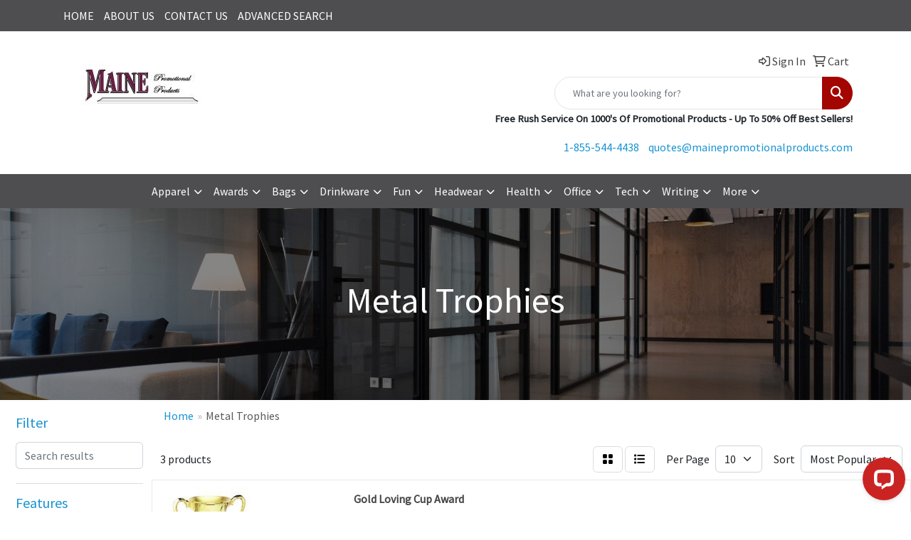

--- FILE ---
content_type: application/javascript; charset=UTF-8
request_url: https://api.livechatinc.com/v3.6/customer/action/get_dynamic_configuration?x-region=us-south1&license_id=11742189&client_id=c5e4f61e1a6c3b1521b541bc5c5a2ac5&url=https%3A%2F%2Fwww.mainepromotionalproducts.com%2Fawards-recognition-trophies-metal.htm&channel_type=code&implementation_type=potentially_gtm&jsonp=__pb6nrjyxmvl
body_size: 182
content:
__pb6nrjyxmvl({"organization_id":"a89bf40a-9dd2-4100-8272-db4f5115fa82","livechat_active":true,"livechat":{"group_id":0,"client_limit_exceeded":false,"domain_allowed":true,"config_version":"2295.0.1.361.1.1.2.1.4.1.4.20.2","localization_version":"6bb83031e4f97736cbbada081b074fb6","language":"en"},"default_widget":"livechat"});